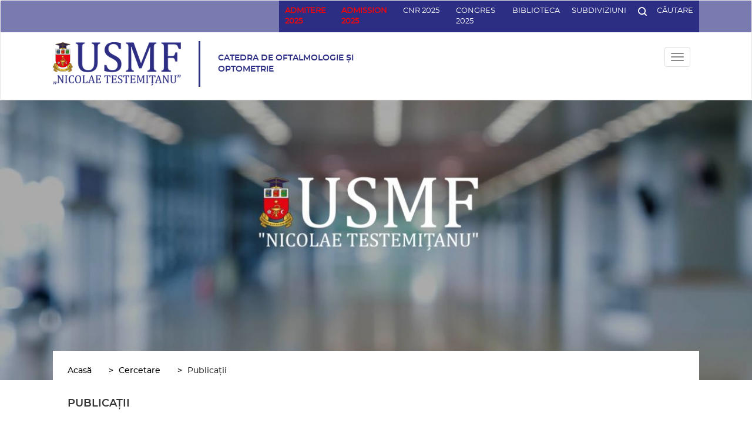

--- FILE ---
content_type: text/html; charset=UTF-8
request_url: https://optometrie.usmf.md/ro/optometrie-cercetare/publicatii
body_size: 14872
content:
<!DOCTYPE html>
<html  lang="ro" dir="ltr" prefix="content: http://purl.org/rss/1.0/modules/content/  dc: http://purl.org/dc/terms/  foaf: http://xmlns.com/foaf/0.1/  og: http://ogp.me/ns#  rdfs: http://www.w3.org/2000/01/rdf-schema#  schema: http://schema.org/  sioc: http://rdfs.org/sioc/ns#  sioct: http://rdfs.org/sioc/types#  skos: http://www.w3.org/2004/02/skos/core#  xsd: http://www.w3.org/2001/XMLSchema# ">
  <head>
    <meta charset="utf-8" />
<meta name="title" content="Publicații  | Universitatea de Stat de Medicină și Farmacie &quot;Nicolae Testimițeanu&quot; din Republica Moldova" />
<link rel="canonical" href="https://optometrie.usmf.md/ro/optometrie-cercetare/publicatii" />
<meta property="fb:app_id" content="260985094746408" />
<script>


!function(f,b,e,v,n,t,s){if(f.fbq)return;n=f.fbq=function(){n.callMethod?
n.callMethod.apply(n,arguments):n.queue.push(arguments)};if(!f._fbq)f._fbq=n;
n.push=n;n.loaded=!0;n.version='2.0';n.queue=[];t=b.createElement(e);t.async=!0;
t.src=v;s=b.getElementsByTagName(e)[0];s.parentNode.insertBefore(t,s)}(window,
document,'script','https://connect.facebook.net/en_US/fbevents.js');



  fbq('init', '1573987460672685', [], {
    "agent": "pldrupal-8-8.6.10"
});

  fbq('track', 'PageView', []);
</script>
<noscript>


<img height="1" width="1" alt="fbpx" src="https://www.facebook.com/tr?id=1573987460672685&amp;ev=PageView&amp;noscript=1" />


</noscript>
<meta name="Generator" content="Drupal 8 (https://www.drupal.org)" />
<meta name="MobileOptimized" content="width" />
<meta name="HandheldFriendly" content="true" />
<meta name="viewport" content="width=device-width, initial-scale=1.0" />
<link rel="shortcut icon" href="/sites/default/files/favico.png" type="image/png" />
<link rel="alternate" hreflang="ro" href="https://optometrie.usmf.md/ro/optometrie-cercetare/publicatii" />
<link rel="revision" href="https://optometrie.usmf.md/ro/optometrie-cercetare/publicatii" />
<script>window.a2a_config=window.a2a_config||{};a2a_config.callbacks=[];a2a_config.overlays=[];a2a_config.templates={};a2a_config.templates.facebook = {
    app_id: ''
};</script>

    <title>Publicații  | Universitatea de Stat de Medicină și Farmacie &quot;Nicolae Testimițeanu&quot; din Republica Moldova</title>
    <link rel="stylesheet" href="/sites/default/files/css/css_ow7-4okBNS04rj6hUsHtkMG-qMUqv2chyc-LpRN3dPg.css?t9inki" media="all" />
<link rel="stylesheet" href="/sites/default/files/css/css_h5oizjg8PnQ_0VADZJ7Qomulri6OsNA93xkUEiRhLOA.css?t9inki" media="all" />
<link rel="stylesheet" href="/sites/default/files/css/css_ke28oysmlOOajN99Usay3ocs7WQr2GYRJ3CzMkIiVPg.css?t9inki" media="all" />

    
<!--[if lte IE 8]>
<script src="/sites/default/files/js/js_VtafjXmRvoUgAzqzYTA3Wrjkx9wcWhjP0G4ZnnqRamA.js"></script>
<![endif]-->
<script src="/sites/default/files/js/js_B7pS3ddmNLFYOJi3j28odiodelMu-EhaOeKlHZ8E6y0.js"></script>

  </head>
  <body class="path-node page-node-type-page has-glyphicons">
    <a href="#main-content" class="visually-hidden focusable skip-link">
      Mergi la conţinutul principal
    </a>
    
      <div class="dialog-off-canvas-main-canvas" data-off-canvas-main-canvas>
              <header class="navbar navbar-default container-fluid" id="navbar" role="banner">
            <div class="navbar-header">
          <div class="region region-navigation container-fluid--limited">
    <section id="block-subdivisionmenu" class="block block-menu-block block-menu-blocksubdivi clearfix menu-subdivision bust-out">
  
    

      
	    <ul data-region="navigation" region="navigation" class="c-dropdown menu menu--subdivi nav container-fluid--limited">
							
																          <li>
					          <a href="" >Administrative Subdivisions </a>
								        </li>
							
																          <li>
					          <a href="" >Teaching Subdivisions </a>
								        </li>
							
																          <li>
					          <a href="" >Scientific Subdivisions </a>
								        </li>
							
																          <li>
					          <a href="" >Subdivisions of Support </a>
								        </li>
							
																          <li>
					          <a href="" >Founded Institutions </a>
								        </li>
							
																          <li>
					          <a href="" >Periodical Publications </a>
								        </li>
			    </ul>
	

  </section>

<div class="search-block-form block block-search block-search-form-block top--search bust-out" data-drupal-selector="search-block-form" id="block-searchform-2" role="search" >
  
    
      <form region="navigation" action="/ro/search/node" method="get" id="search-block-form" accept-charset="UTF-8">
  <div class="form-item js-form-item form-type-search js-form-type-search form-item-keys js-form-item-keys form-no-label form-group">
      <label for="edit-keys" class="control-label sr-only">Căutare</label>
  
  
  <div class="input-group"><input title="Introduceţi termenii doriţi pentru căutare." data-drupal-selector="edit-keys" class="form-search form-control" placeholder="Căutare" type="search" id="edit-keys" name="keys" value="" size="15" maxlength="128" data-toggle="tooltip" /><span class="input-group-btn"><button type="submit" value="Căutare" class="button js-form-submit form-submit btn-primary btn icon-only" name=""><span class="sr-only">Căutare</span><span class="icon glyphicon glyphicon-search" aria-hidden="true"></span></button></span></div>

  
  
  </div>
<div class="form-actions form-group js-form-wrapper form-wrapper" data-drupal-selector="edit-actions" id="edit-actions"></div>

</form>

  </div>
<section id="block-searchandmenu" class="block block-block-content block-block-contentf29da869-6bea-4e72-a0af-6cbc120f9791 clearfix block-searchMenu">
  
    

      




            <div class="field field--name-body field--type-text-with-summary field--label-hidden clearfix field--item"><div class="top-header">
<ul class="top-header__items">
	<li><a href="https://admitere.usmf.md/ro/admitere/studii-universitare/candidati-autohtoni" style="color:red;" target="_blank"><b>ADMITERE 2025</b></a></li>
	<li><a href="https://admission.usmf.md/en" style="color:red;" target="_blank"><b>ADMISSION 2025</b></a></li>
	<li><a href="https://sites.google.com/usmf.md/cnr-2025/%C3%AEnregistrare?authuser=1" target="_blank">CNR 2025</a></li>
	<li><a href="https://congres.usmf.md/" target="_blank">Congres 2025</a></li>
	<li><span><a href="http://library.usmf.md/" target="_blank">Biblioteca</a></span></li>
	<li><a href="http://usmf.md/ro/organigram-tabs" target="_blank">Subdiviziuni</a></li>
	<li class="js-search"><a href="#"><svg viewbox="0 0 19.939 19.939" xmlns="http://www.w3.org/2000/svg"> <defs>
	<style type="text/css">.cls-1 { fill: #fff; }
	</style>
	</defs> <path class="cls-1" d="M2.492,8.723A6.17,6.17,0,0,1,8.723,2.492a6.17,6.17,0,0,1,6.231,6.231,6.17,6.17,0,0,1-6.231,6.231A6.17,6.17,0,0,1,2.492,8.723ZM17.82,19.565a1.234,1.234,0,0,0,1.745-1.745L15.7,13.957a8.532,8.532,0,0,0,1.745-5.234A8.67,8.67,0,0,0,8.723,0,8.67,8.67,0,0,0,0,8.723a8.67,8.67,0,0,0,8.723,8.723A8.532,8.532,0,0,0,13.957,15.7Z" data-name="Path 2" id="Path_2"></path>&nbsp;</svg><span>Căutare</span> </a></li>
</ul>
</div>
</div>
      
  </section>


  </div>

              </div>

      <div class="container-fluid--limited clearfix">
        <div class="logo-region clearfix">
					  <div class="region region-logo clearfix">
    <section id="block-shortlogo" class="block block-block-content block-block-content1a9643d1-ece7-4322-8b96-29d846ac7f38 clearfix block--logo block--logo--short">
            
      <div class="c-logo">
      <div class="c-logo__image">
        
            <div class="field field--name-field-logo field--type-image field--label-hidden field--item">  <img src="/sites/default/files/2020-01/USMF-logo-blue-%28facultati%29_21_1.png" width="272" height="92" alt="Logo scurt" typeof="foaf:Image" class="img-responsive" />

</div>
      
      </div>
      <div class="c-logo__link">
        
            <div class="field field--name-field-home-link field--type-link field--label-hidden field--item"><a href="https://usmf.md/ro">https://usmf.md/ro</a></div>
      
      </div>
    </div>

  </section>

<section class="views-element-container block block-views block-views-blocksecond-logo-block-1 clearfix" id="block-views-block-second-logo-block-1">
  
    

      <div region="logo" class="form-group"><div class="view view-second-logo view-id-second_logo view-display-id-block_1 js-view-dom-id-a6d2d051616f90c66f6be411bcff1bdfe532e374af2b660a3a801c2d7a33c426">
  
    
      
      <div class="view-content">
          <div class="views-row"><article data-history-node-id="13565" role="article" about="https://optometrie.usmf.md/ro/catedra-de-oftalmologie-si-optometrie-0" class="second-logo is-promoted default clearfix full-node">

  
      <a class="second-logo__title" href="/ro"><span>Catedra de oftalmologie și optometrie</span>
</a>
    

</article>
</div>

    </div>
  
          </div>
</div>

  </section>


  </div>

					            <div class="button-navigation">
              <button type="button" class="navbar-toggle js-burger" data-toggle="collapse">
                <span class="sr-only">Toggle navigation</span>
                <span class="icon-bar"></span>
                <span class="icon-bar"></span>
                <span class="icon-bar"></span>
              </button>
            </div>
					        </div>

								          <div id="navbar-collapse" class="navbar-collapse collapse">
						  <div class="region region-navigation-collapsible clearfix">
    <section class="language-switcher-language-url block block-language block-language-blocklanguage-interface clearfix region-navigation-collapsible__icon unexpand-lang" id="block-languageswitcher" role="navigation">
  
    

      <a href="#" class="js-lang-switch lang-mask header-icons">
    ro
  </a>
  <ul class="mini-menu-list lang-switch"  class="links" region="navigation_collapsible"><li hreflang="en" data-drupal-link-system-path="node/28393" class="en"><a href="https://optometrie.usmf.md/en/node/28393" class="language-link" hreflang="en" data-drupal-link-system-path="node/28393">English</a></li><li hreflang="ro" data-drupal-link-system-path="node/28393" class="ro is-active"><a href="https://optometrie.usmf.md/ro/optometrie-cercetare/publicatii" class="language-link is-active" hreflang="ro" data-drupal-link-system-path="node/28393">Romanian</a></li><li hreflang="ru" data-drupal-link-system-path="node/28393" class="ru"><a href="https://optometrie.usmf.md/ru/node/28393" class="language-link" hreflang="ru" data-drupal-link-system-path="node/28393">Russian</a></li><li hreflang="fr" data-drupal-link-system-path="node/28393" class="fr"><a href="https://optometrie.usmf.md/fr/node/28393" class="language-link" hreflang="fr" data-drupal-link-system-path="node/28393">Français</a></li></ul>
  </section>

<section id="block-contactlink" class="block block-block-content block-block-contentb656df7e-6896-4c2f-aa92-d3b6e2b0ed3a clearfix region-navigation-collapsible__icon">
  
    

      




            <div class="field field--name-body field--type-text-with-summary field--label-hidden clearfix field--item"><p><a class="header-icons" href="/contacts"><svg id="Map" xmlns="http://www.w3.org/2000/svg" viewBox="0 0 40.128 40.128">
  <defs>
  </defs>
  <g id="Circle" style="fill: rgba(142,143,144,0);">
    <path class="cls-3" style="stroke: none;" d="M 20.06417846679688 39.62835693359375 C 17.42280769348145 39.62835693359375 14.86071872711182 39.11116027832031 12.44906806945801 38.09111022949219 C 10.11943817138672 37.10575866699219 8.027118682861328 35.69504928588867 6.230218410491943 33.89813995361328 C 4.433308601379395 32.10123825073242 3.022598505020142 30.00891876220703 2.037248373031616 27.67928886413574 C 1.017198443412781 25.26763916015625 0.4999984800815582 22.7055492401123 0.4999984800815582 20.06417846679688 C 0.4999984800815582 17.42280769348145 1.017198443412781 14.86071872711182 2.037248373031616 12.44906806945801 C 3.022598505020142 10.11943817138672 4.433308601379395 8.027118682861328 6.230218410491943 6.230218410491943 C 8.027118682861328 4.433308601379395 10.11943817138672 3.022598505020142 12.44906806945801 2.037248373031616 C 14.86071872711182 1.017198443412781 17.42280769348145 0.4999984800815582 20.06417846679688 0.4999984800815582 C 22.7055492401123 0.4999984800815582 25.26763916015625 1.017198443412781 27.67928886413574 2.037248373031616 C 30.00891876220703 3.022598505020142 32.10123825073242 4.433308601379395 33.89813995361328 6.230218410491943 C 35.69504928588867 8.027118682861328 37.10575866699219 10.11943817138672 38.09111022949219 12.44906806945801 C 39.11116027832031 14.86071872711182 39.62835693359375 17.42280769348145 39.62835693359375 20.06417846679688 C 39.62835693359375 22.7055492401123 39.11116027832031 25.26763916015625 38.09111022949219 27.67928886413574 C 37.10575866699219 30.00891876220703 35.69504928588867 32.10123825073242 33.89813995361328 33.89813995361328 C 32.10123825073242 35.69504928588867 30.00891876220703 37.10575866699219 27.67928886413574 38.09111022949219 C 25.26763916015625 39.11116027832031 22.7055492401123 39.62835693359375 20.06417846679688 39.62835693359375 Z"/>
    <path style="fill: #2c2e83;" d="M 20.06417846679688 39.12835693359375 C 22.63826751708984 39.12835693359375 25.13482856750488 38.62444686889648 27.4845085144043 37.63060760498047 C 29.75453758239746 36.67046737670898 31.79344940185547 35.29572677612305 33.54458999633789 33.54458999633789 C 35.29572677612305 31.79344940185547 36.67046737670898 29.75453758239746 37.63060760498047 27.4845085144043 C 38.62444686889648 25.13482856750488 39.12835693359375 22.63826751708984 39.12835693359375 20.06417846679688 C 39.12835693359375 17.49008941650391 38.62444686889648 14.99352836608887 37.63060760498047 12.64384841918945 C 36.67046737670898 10.37381839752197 35.29572677612305 8.334908485412598 33.54458999633789 6.583768367767334 C 31.79344940185547 4.83262825012207 29.75453758239746 3.45788836479187 27.4845085144043 2.497748374938965 C 25.13482856750488 1.503908514976501 22.63826751708984 0.9999984502792358 20.06417846679688 0.9999984502792358 C 17.49008941650391 0.9999984502792358 14.99352836608887 1.503908514976501 12.64384841918945 2.497748374938965 C 10.37381839752197 3.45788836479187 8.334908485412598 4.83262825012207 6.583768367767334 6.583768367767334 C 4.83262825012207 8.334908485412598 3.45788836479187 10.37381839752197 2.497748374938965 12.64384841918945 C 1.503908514976501 14.99352836608887 0.9999984502792358 17.49008941650391 0.9999984502792358 20.06417846679688 C 0.9999984502792358 22.63826751708984 1.503908514976501 25.13482856750488 2.497748374938965 27.4845085144043 C 3.45788836479187 29.75453758239746 4.83262825012207 31.79344940185547 6.583768367767334 33.54458999633789 C 8.334908485412598 35.29572677612305 10.37381839752197 36.67046737670898 12.64384841918945 37.63060760498047 C 14.99352836608887 38.62444686889648 17.49008941650391 39.12835693359375 20.06417846679688 39.12835693359375 M 20.06417846679688 40.12835693359375 C 8.983038902282715 40.12835693359375 -1.533203089820745e-06 31.14531898498535 -1.533203089820745e-06 20.06417846679688 C -1.533203089820745e-06 8.983038902282715 8.983038902282715 -1.533203089820745e-06 20.06417846679688 -1.533203089820745e-06 C 31.14531898498535 -1.533203089820745e-06 40.12835693359375 8.983038902282715 40.12835693359375 20.06417846679688 C 40.12835693359375 31.14531898498535 31.14531898498535 40.12835693359375 20.06417846679688 40.12835693359375 Z"/>
  </g>
  <path id="ic_location_on_24px" style="fill: #2c2e83;stroke: none;" d="M12,2A7,7,0,0,0,5,9c0,5.25,7,13,7,13s7-7.75,7-13A7,7,0,0,0,12,2Zm0,9.5A2.5,2.5,0,1,1,14.5,9,2.5,2.5,0,0,1,12,11.5Z" transform="translate(7.425 8.467)"/>
</svg>
</a></p>
</div>
      
  </section>

<nav class="clearfix region-navigation-collapsible__icon unexpand account-menu" role="navigation" aria-labelledby="block-usmf-account-menu-menu">
            <h2 class="sr-only" id="block-usmf-account-menu-menu">User account menu</h2>
  <a href="#" class="js-mini-menu header-icons">
		<svg xmlns="http://www.w3.org/2000/svg" viewBox="0 0 40.128 40.128">
  <defs>
  </defs>
  <g id="Logare" transform="translate(0)">
    <g id="Circle" style="fill: none;">
      <path style="stroke: none;" d="M20.064,0A20.064,20.064,0,1,1,0,20.064,20.064,20.064,0,0,1,20.064,0Z"/>
      <path style="fill: #e30513;stroke: none;" d="M 20.06417846679688 39.12835693359375 C 22.63826751708984 39.12835693359375 25.13482856750488 38.62444686889648 27.4845085144043 37.63060760498047 C 29.75453758239746 36.67046737670898 31.79344940185547 35.29572677612305 33.54458999633789 33.54458999633789 C 35.29572677612305 31.79344940185547 36.67046737670898 29.75453758239746 37.63060760498047 27.4845085144043 C 38.62444686889648 25.13482856750488 39.12835693359375 22.63826751708984 39.12835693359375 20.06417846679688 C 39.12835693359375 17.49008941650391 38.62444686889648 14.99352836608887 37.63060760498047 12.64384841918945 C 36.67046737670898 10.37381839752197 35.29572677612305 8.334908485412598 33.54458999633789 6.583768367767334 C 31.79344940185547 4.83262825012207 29.75453758239746 3.45788836479187 27.4845085144043 2.497748374938965 C 25.13482856750488 1.503908514976501 22.63826751708984 0.9999984502792358 20.06417846679688 0.9999984502792358 C 17.49008941650391 0.9999984502792358 14.99352836608887 1.503908514976501 12.64384841918945 2.497748374938965 C 10.37381839752197 3.45788836479187 8.334908485412598 4.83262825012207 6.583768367767334 6.583768367767334 C 4.83262825012207 8.334908485412598 3.45788836479187 10.37381839752197 2.497748374938965 12.64384841918945 C 1.503908514976501 14.99352836608887 0.9999984502792358 17.49008941650391 0.9999984502792358 20.06417846679688 C 0.9999984502792358 22.63826751708984 1.503908514976501 25.13482856750488 2.497748374938965 27.4845085144043 C 3.45788836479187 29.75453758239746 4.83262825012207 31.79344940185547 6.583768367767334 33.54458999633789 C 8.334908485412598 35.29572677612305 10.37381839752197 36.67046737670898 12.64384841918945 37.63060760498047 C 14.99352836608887 38.62444686889648 17.49008941650391 39.12835693359375 20.06417846679688 39.12835693359375 M 20.06417846679688 40.12835693359375 C 8.983038902282715 40.12835693359375 -1.533203089820745e-06 31.14531898498535 -1.533203089820745e-06 20.06417846679688 C -1.533203089820745e-06 8.983038902282715 8.983038902282715 -1.533203089820745e-06 20.06417846679688 -1.533203089820745e-06 C 31.14531898498535 -1.533203089820745e-06 40.12835693359375 8.983038902282715 40.12835693359375 20.06417846679688 C 40.12835693359375 31.14531898498535 31.14531898498535 40.12835693359375 20.06417846679688 40.12835693359375 Z"/>
    </g>
    <path id="ic_person_24px" style="fill: #e30513;" d="M13.036,13.036A4.518,4.518,0,1,0,8.518,8.518,4.517,4.517,0,0,0,13.036,13.036Zm0,2.259C10.02,15.3,4,16.809,4,19.813v2.259H22.072V19.813C22.072,16.809,16.052,15.3,13.036,15.3Z" transform="translate(7.295 6.727)"/>
  </g>
</svg>
  </a>
      
			<ul data-region="navigation_collapsible" region="navigation_collapsible" class="menu menu--account nav mini-menu">
										
																																	<li>

          						<a href="https://ums.usmf.md/login.php" target="_self" class="menu__item menu__item--sub-link">SIMU</a>
          
												</li>
							
																																	<li>

          						<a href="https://accounts.google.com/signin/v2/identifier?continue=https%3A//mail.google.com/mail/&amp;service=mail&amp;hd=usmf.md&amp;sacu=1&amp;flowName=GlifWebSignIn&amp;flowEntry=AddSession" target="_self" class="menu__item menu__item--sub-link">USMF e-mail</a>
          
												</li>
							
																																	<li>

          						<a href="/ro/user/login" class="menu__item menu__item--sub-link" data-drupal-link-system-path="user/login">Autentificare</a>
          
												</li>
					</ul>
	

  </nav>
<nav role="navigation" aria-labelledby="block-optometriero-menu" id="block-optometriero">
            
  <h2 class="visually-hidden" id="block-optometriero-menu">Optometrie RO</h2>
  

        
	    <ul data-region="navigation_collapsible" region="navigation_collapsible" class="c-dropdown menu--main menu menu--optometrie-ro nav">
										
																												        <li class="expanded dropdown">
                      <a href="https://optometrie.usmf.md/ro/optometrie-despre" class="js-open-dropdown menu__item menu__item--first-level" data-drupal-link-system-path="node/14378">Despre</a>
            <?xml version="1.0" encoding="iso-8859-1"?>
<!-- Generator: Adobe Illustrator 16.0.0, SVG Export Plug-In . SVG Version: 6.00 Build 0)  -->
<!DOCTYPE svg PUBLIC "-//W3C//DTD SVG 1.1//EN" "http://www.w3.org/Graphics/SVG/1.1/DTD/svg11.dtd">
<svg class="circle" version="1.1" id="Capa_1" xmlns="http://www.w3.org/2000/svg" xmlns:xlink="http://www.w3.org/1999/xlink" x="0px" y="0px"
	 width="510px" height="510px" viewBox="0 0 510 510" style="enable-background:new 0 0 510 510;" xml:space="preserve">
<g>
	<g id="check-circle-blank">
		<path d="M255,0C114.75,0,0,114.75,0,255s114.75,255,255,255s255-114.75,255-255S395.25,0,255,0z"/>
	</g>
</g>
<g>
</g>
<g>
</g>
<g>
</g>
<g>
</g>
<g>
</g>
<g>
</g>
<g>
</g>
<g>
</g>
<g>
</g>
<g>
</g>
<g>
</g>
<g>
</g>
<g>
</g>
<g>
</g>
<g>
</g>
</svg>
          														    <ul data-region="navigation_collapsible" region="navigation_collapsible" class="dropdown-menu c-dropdown__list">
			        <li href="#" class="js-close-dropdown">
					<?xml version="1.0" encoding="iso-8859-1"?>
<!-- Generator: Adobe Illustrator 16.0.0, SVG Export Plug-In . SVG Version: 6.00 Build 0)  -->
<!DOCTYPE svg PUBLIC "-//W3C//DTD SVG 1.1//EN" "http://www.w3.org/Graphics/SVG/1.1/DTD/svg11.dtd">
<svg version="1.1" id="Capa_1" xmlns="http://www.w3.org/2000/svg" xmlns:xlink="http://www.w3.org/1999/xlink" x="0px" y="0px"
	 width="370.814px" height="370.814px" viewBox="0 0 370.814 370.814" style="enable-background:new 0 0 370.814 370.814;"
	 xml:space="preserve">
<g>
	<g>
		<polygon points="292.92,24.848 268.781,0 77.895,185.401 268.781,370.814 292.92,345.961 127.638,185.401 		"/>
	</g>
</g>
<g>
</g>
<g>
</g>
<g>
</g>
<g>
</g>
<g>
</g>
<g>
</g>
<g>
</g>
<g>
</g>
<g>
</g>
<g>
</g>
<g>
</g>
<g>
</g>
<g>
</g>
<g>
</g>
<g>
</g>
</svg>
        </li>
										
																												          <li>
                      <a href="/ro/despre/scurt-istoric" class="menu__item menu__item--sub-link" data-drupal-link-system-path="despre/scurt-istoric">Scurt istoric</a>
          
								        </li>
							
																												          <li>
                      <a href="/ro/optometrie-despre/personal-usmf" class="menu__item menu__item--sub-link" data-drupal-link-system-path="node/23297">Personal</a>
          
								        </li>
							
																												          <li>
                      <a href="https://optometrie.usmf.md/ro/optometrie-despre/colaborarea-internationala-optometrie" target="_self" class="menu__item menu__item--sub-link" data-drupal-link-system-path="node/14436">Colaborare internaţională</a>
          
								        </li>
							
																												          <li>
                      <a href="https://optometrie.usmf.md/ro/optometrie-despre/curriculum" class="menu__item menu__item--sub-link" data-drupal-link-system-path="node/28391">Curriculum</a>
          
								        </li>
							
																												          <li>
                      <a href="https://usmf.md/ro/despre-universitate/universitate/documente-usmf" class="menu__item menu__item--sub-link">Documente</a>
          
								        </li>
			    </ul>
	
				        </li>
							
																												        <li class="expanded dropdown active">
                      <a href="https://optometrie.usmf.md/ro/optometrie-cercetare" class="js-open-dropdown menu__item menu__item--first-level" data-drupal-link-system-path="node/14379">Cercetare</a>
            <?xml version="1.0" encoding="iso-8859-1"?>
<!-- Generator: Adobe Illustrator 16.0.0, SVG Export Plug-In . SVG Version: 6.00 Build 0)  -->
<!DOCTYPE svg PUBLIC "-//W3C//DTD SVG 1.1//EN" "http://www.w3.org/Graphics/SVG/1.1/DTD/svg11.dtd">
<svg class="circle" version="1.1" id="Capa_1" xmlns="http://www.w3.org/2000/svg" xmlns:xlink="http://www.w3.org/1999/xlink" x="0px" y="0px"
	 width="510px" height="510px" viewBox="0 0 510 510" style="enable-background:new 0 0 510 510;" xml:space="preserve">
<g>
	<g id="check-circle-blank">
		<path d="M255,0C114.75,0,0,114.75,0,255s114.75,255,255,255s255-114.75,255-255S395.25,0,255,0z"/>
	</g>
</g>
<g>
</g>
<g>
</g>
<g>
</g>
<g>
</g>
<g>
</g>
<g>
</g>
<g>
</g>
<g>
</g>
<g>
</g>
<g>
</g>
<g>
</g>
<g>
</g>
<g>
</g>
<g>
</g>
<g>
</g>
</svg>
          														    <ul data-region="navigation_collapsible" region="navigation_collapsible" class="dropdown-menu c-dropdown__list">
			        <li href="#" class="js-close-dropdown">
					<?xml version="1.0" encoding="iso-8859-1"?>
<!-- Generator: Adobe Illustrator 16.0.0, SVG Export Plug-In . SVG Version: 6.00 Build 0)  -->
<!DOCTYPE svg PUBLIC "-//W3C//DTD SVG 1.1//EN" "http://www.w3.org/Graphics/SVG/1.1/DTD/svg11.dtd">
<svg version="1.1" id="Capa_1" xmlns="http://www.w3.org/2000/svg" xmlns:xlink="http://www.w3.org/1999/xlink" x="0px" y="0px"
	 width="370.814px" height="370.814px" viewBox="0 0 370.814 370.814" style="enable-background:new 0 0 370.814 370.814;"
	 xml:space="preserve">
<g>
	<g>
		<polygon points="292.92,24.848 268.781,0 77.895,185.401 268.781,370.814 292.92,345.961 127.638,185.401 		"/>
	</g>
</g>
<g>
</g>
<g>
</g>
<g>
</g>
<g>
</g>
<g>
</g>
<g>
</g>
<g>
</g>
<g>
</g>
<g>
</g>
<g>
</g>
<g>
</g>
<g>
</g>
<g>
</g>
<g>
</g>
<g>
</g>
</svg>
        </li>
										
																												          <li>
                      <a href="https://optometrie.usmf.md/ro/optometrie-cercetare/cercul-stiintific-studentesc-anunturi" class="menu__item menu__item--sub-link" data-drupal-link-system-path="node/28864">Cercul științific studențesc</a>
          
								        </li>
							
																												          <li>
                      <a href="/ro/optometrie-cercetare/research-usmf" class="menu__item menu__item--sub-link" data-drupal-link-system-path="node/23398">Domenii de cercetare</a>
          
								        </li>
							
																												          <li>
                      <a href="https://optometrie.usmf.md/ro/optometrie-cercetare/proiecte" class="menu__item menu__item--sub-link" data-drupal-link-system-path="node/28392">Proiecte</a>
          
								        </li>
							
																												          <li class="active">
                      <a href="https://optometrie.usmf.md/ro/optometrie-cercetare/publicatii" class="menu__item menu__item--sub-link is-active" data-drupal-link-system-path="node/28393">Publicații</a>
          
								        </li>
			    </ul>
	
				        </li>
							
																												        <li class="expanded dropdown">
                      <a href="https://optometrie.usmf.md/ro/optometrie-studenti" class="js-open-dropdown menu__item menu__item--first-level" data-drupal-link-system-path="node/14380">Studenți</a>
            <?xml version="1.0" encoding="iso-8859-1"?>
<!-- Generator: Adobe Illustrator 16.0.0, SVG Export Plug-In . SVG Version: 6.00 Build 0)  -->
<!DOCTYPE svg PUBLIC "-//W3C//DTD SVG 1.1//EN" "http://www.w3.org/Graphics/SVG/1.1/DTD/svg11.dtd">
<svg class="circle" version="1.1" id="Capa_1" xmlns="http://www.w3.org/2000/svg" xmlns:xlink="http://www.w3.org/1999/xlink" x="0px" y="0px"
	 width="510px" height="510px" viewBox="0 0 510 510" style="enable-background:new 0 0 510 510;" xml:space="preserve">
<g>
	<g id="check-circle-blank">
		<path d="M255,0C114.75,0,0,114.75,0,255s114.75,255,255,255s255-114.75,255-255S395.25,0,255,0z"/>
	</g>
</g>
<g>
</g>
<g>
</g>
<g>
</g>
<g>
</g>
<g>
</g>
<g>
</g>
<g>
</g>
<g>
</g>
<g>
</g>
<g>
</g>
<g>
</g>
<g>
</g>
<g>
</g>
<g>
</g>
<g>
</g>
</svg>
          														    <ul data-region="navigation_collapsible" region="navigation_collapsible" class="dropdown-menu c-dropdown__list">
			        <li href="#" class="js-close-dropdown">
					<?xml version="1.0" encoding="iso-8859-1"?>
<!-- Generator: Adobe Illustrator 16.0.0, SVG Export Plug-In . SVG Version: 6.00 Build 0)  -->
<!DOCTYPE svg PUBLIC "-//W3C//DTD SVG 1.1//EN" "http://www.w3.org/Graphics/SVG/1.1/DTD/svg11.dtd">
<svg version="1.1" id="Capa_1" xmlns="http://www.w3.org/2000/svg" xmlns:xlink="http://www.w3.org/1999/xlink" x="0px" y="0px"
	 width="370.814px" height="370.814px" viewBox="0 0 370.814 370.814" style="enable-background:new 0 0 370.814 370.814;"
	 xml:space="preserve">
<g>
	<g>
		<polygon points="292.92,24.848 268.781,0 77.895,185.401 268.781,370.814 292.92,345.961 127.638,185.401 		"/>
	</g>
</g>
<g>
</g>
<g>
</g>
<g>
</g>
<g>
</g>
<g>
</g>
<g>
</g>
<g>
</g>
<g>
</g>
<g>
</g>
<g>
</g>
<g>
</g>
<g>
</g>
<g>
</g>
<g>
</g>
<g>
</g>
</svg>
        </li>
										
																												          <li>
                      <a href="https://optometrie.usmf.md/ro/studenti/orar/orar-optometrie" target="_self" class="menu__item menu__item--sub-link" data-drupal-link-system-path="node/14447">Orar</a>
          
								        </li>
							
																												          <li>
                      <a href="https://optometrie.usmf.md/ro/optometrie-studenti/examene" class="menu__item menu__item--sub-link" data-drupal-link-system-path="node/28394">Examene</a>
          
								        </li>
							
																												          <li>
                      <a href="https://optometrie.usmf.md/ro/optometrie-studenti/teza-de-licenta-optometrie" class="menu__item menu__item--sub-link" data-drupal-link-system-path="node/24480">Teza de licenta</a>
          
								        </li>
			    </ul>
	
				        </li>
							
																												        <li class="expanded dropdown">
                      <a href="https://optometrie.usmf.md/ro/rezidenti-22" class="js-open-dropdown menu__item menu__item--first-level" data-drupal-link-system-path="node/30402">REZIDENȚI</a>
            <?xml version="1.0" encoding="iso-8859-1"?>
<!-- Generator: Adobe Illustrator 16.0.0, SVG Export Plug-In . SVG Version: 6.00 Build 0)  -->
<!DOCTYPE svg PUBLIC "-//W3C//DTD SVG 1.1//EN" "http://www.w3.org/Graphics/SVG/1.1/DTD/svg11.dtd">
<svg class="circle" version="1.1" id="Capa_1" xmlns="http://www.w3.org/2000/svg" xmlns:xlink="http://www.w3.org/1999/xlink" x="0px" y="0px"
	 width="510px" height="510px" viewBox="0 0 510 510" style="enable-background:new 0 0 510 510;" xml:space="preserve">
<g>
	<g id="check-circle-blank">
		<path d="M255,0C114.75,0,0,114.75,0,255s114.75,255,255,255s255-114.75,255-255S395.25,0,255,0z"/>
	</g>
</g>
<g>
</g>
<g>
</g>
<g>
</g>
<g>
</g>
<g>
</g>
<g>
</g>
<g>
</g>
<g>
</g>
<g>
</g>
<g>
</g>
<g>
</g>
<g>
</g>
<g>
</g>
<g>
</g>
<g>
</g>
</svg>
          														    <ul data-region="navigation_collapsible" region="navigation_collapsible" class="dropdown-menu c-dropdown__list">
			        <li href="#" class="js-close-dropdown">
					<?xml version="1.0" encoding="iso-8859-1"?>
<!-- Generator: Adobe Illustrator 16.0.0, SVG Export Plug-In . SVG Version: 6.00 Build 0)  -->
<!DOCTYPE svg PUBLIC "-//W3C//DTD SVG 1.1//EN" "http://www.w3.org/Graphics/SVG/1.1/DTD/svg11.dtd">
<svg version="1.1" id="Capa_1" xmlns="http://www.w3.org/2000/svg" xmlns:xlink="http://www.w3.org/1999/xlink" x="0px" y="0px"
	 width="370.814px" height="370.814px" viewBox="0 0 370.814 370.814" style="enable-background:new 0 0 370.814 370.814;"
	 xml:space="preserve">
<g>
	<g>
		<polygon points="292.92,24.848 268.781,0 77.895,185.401 268.781,370.814 292.92,345.961 127.638,185.401 		"/>
	</g>
</g>
<g>
</g>
<g>
</g>
<g>
</g>
<g>
</g>
<g>
</g>
<g>
</g>
<g>
</g>
<g>
</g>
<g>
</g>
<g>
</g>
<g>
</g>
<g>
</g>
<g>
</g>
<g>
</g>
<g>
</g>
</svg>
        </li>
										
																												          <li>
                      <a href="https://optometrie.usmf.md/ro/rezidenti-21/orar" class="menu__item menu__item--sub-link" data-drupal-link-system-path="node/30394">ORAR</a>
          
								        </li>
							
																												          <li>
                      <a href="https://optometrie.usmf.md/ro/rezidenti-21/planuri" class="menu__item menu__item--sub-link" data-drupal-link-system-path="node/30395">PLANURI</a>
          
								        </li>
							
																												          <li>
                      <a href="https://optometrie.usmf.md/ro/rezidenti-21/curriculum" class="menu__item menu__item--sub-link" data-drupal-link-system-path="node/30396">CURRICULUM</a>
          
								        </li>
							
																												          <li>
                      <a href="https://optometrie.usmf.md/ro/rezidenti-21/examene" class="menu__item menu__item--sub-link" data-drupal-link-system-path="node/30397">EXAMENE</a>
          
								        </li>
							
																												          <li>
                      <a href="https://optometrie.usmf.md/ro/rezidenti-21/activitate-clinica" class="menu__item menu__item--sub-link" data-drupal-link-system-path="node/30398">ACTIVITATE CLINICĂ</a>
          
								        </li>
							
																												          <li>
                      <a href="https://optometrie.usmf.md/ro/rezidenti-21/activitate-stiintifica" class="menu__item menu__item--sub-link" data-drupal-link-system-path="node/30399">ACTIVITATE ȘTIINȚIFICĂ</a>
          
								        </li>
							
																												          <li>
                      <a href="https://optometrie.usmf.md/ro/rezidenti-21/bibliografie-recomandata" class="menu__item menu__item--sub-link" data-drupal-link-system-path="node/30400">BIBLIOGRAFIE RECOMANDATĂ</a>
          
								        </li>
							
																												          <li>
                      <a href="https://optometrie.usmf.md/ro/rezidenti-21/informatie-utila" class="menu__item menu__item--sub-link" data-drupal-link-system-path="node/30401">INFORMAȚIE UTILĂ</a>
          
								        </li>
			    </ul>
	
				        </li>
							
																												          <li>
                      <a href="https://optometrie.usmf.md/ro/catedra-de-oftalmologie-si-optometrie-1" target="_self" class="menu__item menu__item--sub-link" data-drupal-link-system-path="node/14141">Contacte</a>
          
								        </li>
			    </ul>
	

  </nav>

  </div>

          </div>
								      </div>
    </header>
  
  <div role="main" class="main-container container-fluid js-quickedit-main-content">
    <div class="row">

                              <div role="heading">
            <section id="block-defaultheaderimage" class="block block-block-content block-block-contentfb2e3a06-7643-4165-b7b7-a1f68fb7f6b1 clearfix header-content-image">

      
            <div class="field field--name-field-head-image field--type-image field--label-hidden field--item">    <picture>
                <!--[if IE 9]><video style="display: none;"><![endif]-->
              <source srcset="/sites/default/files/styles/3840x1305/public/2018-08/bg-inside.png.jpeg?itok=7pVDOm0r 1x, /sites/default/files/styles/3840x1305/public/2018-08/bg-inside.png.jpeg?itok=7pVDOm0r 2x" media="all and (min-width: 3840px)" type="image/jpeg"/>
              <source srcset="/sites/default/files/styles/top_slider_2560x/public/2018-08/bg-inside.png.jpeg?itok=5j_F7JdT 1x, /sites/default/files/styles/3840x1305/public/2018-08/bg-inside.png.jpeg?itok=7pVDOm0r 2x" media="all and (min-width: 2560px)" type="image/jpeg"/>
              <source srcset="/sites/default/files/styles/1920x664/public/2018-08/bg-inside.png.jpeg?itok=GV7vkLkN 1x, /sites/default/files/styles/top_slider_2560x/public/2018-08/bg-inside.png.jpeg?itok=5j_F7JdT 2x" media="all and (min-width: 1920px)" type="image/jpeg"/>
              <source srcset="/sites/default/files/styles/1200x480/public/2018-08/bg-inside.png.jpeg?itok=dxYST7d5 1x, /sites/default/files/styles/1920x664/public/2018-08/bg-inside.png.jpeg?itok=GV7vkLkN 2x" media="all and (min-width: 1200px)" type="image/jpeg"/>
              <source srcset="/sites/default/files/styles/768x430/public/2018-08/bg-inside.png.jpeg?itok=H-jygOlw 1x, /sites/default/files/styles/1200x480/public/2018-08/bg-inside.png.jpeg?itok=dxYST7d5 2x" media="all and (min-width: 768px)" type="image/jpeg"/>
            <!--[if IE 9]></video><![endif]-->
            <img src="/sites/default/files/styles/1920x664/public/2018-08/bg-inside.png.jpeg?itok=GV7vkLkN" alt="Default Header Image" typeof="foaf:Image" class="img-responsive" />

  </picture>

</div>
      
  </section>


          </div>
              
			
                              <div class="highlighted">  <div class="region region-highlighted clearfix container-fluid--limited">
        <ol class="breadcrumb container-fluid--limited">
    <li >
      <a href="/" class="breadcrumb__link"> Acasă</a>
    </li>
          <li >
                  <a class="breadcrumb__link" href="https://optometrie.usmf.md/ro/optometrie-cercetare">Cercetare</a>
              </li>
          <li >
                  Publicații
              </li>
          <li  class="active">
                  Publicații 
              </li>
      </ol>

  


    <h1 class="page-header"><span property="schema:name">Publicații </span>
</h1>


  </div>
</div>
              
            
                  <section class="col-md-12">


                                          <a id="main-content"></a>
            <div class="region region-content container-fluid--limited">
      <article data-history-node-id="28393" role="article" about="https://optometrie.usmf.md/ro/optometrie-cercetare/publicatii" typeof="schema:WebPage" class="page full clearfix full-node">

  
      <span property="schema:name" content="Publicații " class="hidden"></span>


  
  <div class="content">
    
  </div>

</article>


  </div>

        
      </section>


                </div>
    

		
		              <div class="bottom-bar">
            <div class="region region-bottom-bar container-fluid--limited">
    <section class="simplenews-subscriptions-block-ed6a1014-9fc6-4fc4-803e-c05b9659bfd9 simplenews-subscriber-form block block-simplenews block-simplenews-subscription-block clearfix subscribe-block bust-out" data-drupal-selector="simplenews-subscriptions-block-ed6a1014-9fc6-4fc4-803e-c05b9659bfd9" id="block-simplenewssubscription">
  
      <h2 class="block-title">ABONEAZĂ-TE </h2>
    

      <form region="bottom_bar" action="/ro/optometrie-cercetare/publicatii" method="post" id="simplenews-subscriptions-block-ed6a1014-9fc6-4fc4-803e-c05b9659bfd9" accept-charset="UTF-8">
  <div class="field--type-simplenews-subscription field--name-subscriptions field--widget-simplenews-subscription-select form-group js-form-wrapper form-wrapper" data-drupal-selector="edit-subscriptions-wrapper" id="edit-subscriptions-wrapper"></div>
<div id="edit-message" class="form-item js-form-item form-type-item js-form-type-item form-item-message js-form-item-message form-no-label form-group">
  
  
  Vrei să fii informat despre evenimentele și noutăţile universitare? Este suficient să indici adresa de e-mail.

  
  
  </div>
<input autocomplete="off" data-drupal-selector="form-66j2uebowjaay0xtzbww7vcvydcgwx56mgmn59sbnvs" type="hidden" name="form_build_id" value="form-66J2UeboWJaay0xtZbwW7VCVydcgWX56mGmN59sBNVs" /><input data-drupal-selector="edit-simplenews-subscriptions-block-ed6a1014-9fc6-4fc4-803e-c05b9659bfd9" type="hidden" name="form_id" value="simplenews_subscriptions_block_ed6a1014-9fc6-4fc4-803e-c05b9659bfd9" /><div class="field--type-email field--name-mail field--widget-email-default form-group js-form-wrapper form-wrapper" data-drupal-selector="edit-mail-wrapper" id="edit-mail-wrapper">      <div class="form-item js-form-item form-type-email js-form-type-email form-item-mail-0-value js-form-item-mail-0-value form-group">
      <label for="edit-mail-0-value" class="control-label js-form-required form-required">Email</label>
  
  
  <input data-drupal-selector="edit-mail-0-value" aria-describedby="edit-mail-0-value--description" class="form-email required form-control" type="email" id="edit-mail-0-value" name="mail[0][value]" value="" size="60" maxlength="254" placeholder="" required="required" aria-required="true" title="The subscriber&#039;s email address." data-toggle="tooltip" />

  
  
  </div>

  </div>
<div data-drupal-selector="edit-actions" class="form-actions form-group js-form-wrapper form-wrapper" id="edit-actions--2"><button data-drupal-selector="edit-subscribe" class="button js-form-submit form-submit btn-default btn" type="submit" id="edit-subscribe" name="op" value="Abonați-va">Abonați-va</button></div>

</form>

  </section>


  </div>

        </div>
      		  </div>



      <footer class="footer container-fluid" role="contentinfo">
        <div class="region region-footer clearfix container-fluid--limited">
    <section id="block-footerlogospecial" class="block block-block-content block-block-contentf6457688-e3ee-4745-8184-7f408ad2faf3 clearfix footer-block footer-block--logo">
  
    
      <a href="/" class="footer-logo">
      
            <div class="field field--name-field-block-logo field--type-image field--label-hidden field--item">  <img class="footer-logo__img img-responsive" src="/sites/default/files/2020-01/USMF_Logo_New_aparte_Monocrom_1.png" width="531" height="809" alt="LUCENDO ALIIS EGO IPSE ARDEO!" typeof="foaf:Image" />

</div>
      
      
            <div class="field field--name-field-footer-slogan field--type-string field--label-hidden footer-logo__slogan field--item">LUCENDO ALIIS EGO IPSE ARDEO!</div>
      
    </a>
  </section>

<section id="block-contacts" class="block block-block-content block-block-content00f84f2b-5525-4ce6-8228-75b6b75cefff clearfix footer-block footer-block--contacts">
  
    

      




            <div class="field field--name-body field--type-text-with-summary field--label-hidden clearfix field--item"><div class="footer-contacts">
<h1 class="title--footer">COMISIA DE ADMITERE</h1>

<ul>
	<li><a class="footer-contacts__item" href="tel:+37322205153"><svg viewbox="0 0 18 18" xmlns="http://www.w3.org/2000/svg"> <defs> </defs> <path class="cls-1" d="M6.62,10.79a15.149,15.149,0,0,0,6.59,6.59l2.2-2.2a.994.994,0,0,1,1.02-.24,11.407,11.407,0,0,0,				3.57.57,1,1,0,0,1,1,1V20a1,1,0,0,1-1,1A17,17,0,0,1,3,4,1,1,0,0,1,4,3H7.5a1,1,0,0,1,1,1,11.36,11.36,0,0,0,.57,3.57,1,1,0,0,1-.25,1.02Z" id="ic_local_phone_24px" style="fill: #fff;" transform="translate(-3 -3)"></path> </svg> (+373) 22 205 153</a></li>
	<li><a class="footer-contacts__item" href="tel:+37322242391"><svg viewbox="0 0 18 18" xmlns="http://www.w3.org/2000/svg"> <defs> </defs> <path class="cls-1" d="M6.62,10.79a15.149,15.149,0,0,0,6.59,6.59l2.2-2.2a.994.994,0,0,1,1.02-.24,11.407,11.407,0,0,0,				3.57.57,1,1,0,0,1,1,1V20a1,1,0,0,1-1,1A17,17,0,0,1,3,4,1,1,0,0,1,4,3H7.5a1,1,0,0,1,1,1,11.36,11.36,0,0,0,.57,3.57,1,1,0,0,1-.25,1.02Z" id="ic_local_phone_24px" style="fill: #fff;" transform="translate(-3 -3)"></path> </svg> (+373) 22 242 391</a></li>
	<li><a class="footer-contacts__item" href="mailto:admiterea@usmf.md ">admiterea@usmf.md&nbsp;</a></li>
</ul>

<h1 class="title--footer">CONTACTE</h1>

<ul>
	<li><span class="footer-contacts__item"><svg viewbox="0 0 14 20" xmlns="http://www.w3.org/2000/svg"> <defs> </defs> <g id="ic_location_on_24px" style="fill: #fff;" transform="translate(-11 -7.497)"> <path class="cls-1" d="			M12,2A7,7,0,0,0,5,9c0,5.25,7,13,7,13s7-7.75,7-13A7,7,0,0,0,12,2Zm0,9.5A2.5,2.5,0,1,1,14.5,9,2.5,2.5,0,0,1,12,11.5Z" data-name="ic_location_on_24px" id="ic_location_on_24px-2" transform="translate(6 5.497)"></path> </g> </svg> bd. Ştefan cel Mare şi Sfânt, 165, or. Chişinău </span></li>
	<li><a class="footer-contacts__item" href="tel:+37322205701"><svg viewbox="0 0 18 18" xmlns="http://www.w3.org/2000/svg"> <defs> </defs> <path class="cls-1" d="M6.62,10.79a15.149,15.149,0,0,0,6.59,6.59l2.2-2.2a.994.994,0,0,1,1.02-.24,11.407,11.407,0,0,0,				3.57.57,1,1,0,0,1,1,1V20a1,1,0,0,1-1,1A17,17,0,0,1,3,4,1,1,0,0,1,4,3H7.5a1,1,0,0,1,1,1,11.36,11.36,0,0,0,.57,3.57,1,1,0,0,1-.25,1.02Z" id="ic_local_phone_24px" style="fill: #fff;" transform="translate(-3 -3)"></path> </svg> (+373) 22 205 701 </a></li>
	<li><a class="footer-contacts__item" href="mailto:contact@usmf.md"><svg viewbox="0 0 20 16" xmlns="http://www.w3.org/2000/svg"> <defs> </defs> <path class="cls-1" d="M20,4H4A2,2,0,0,0,2.01,6L2,18a2.006,2.006,0,0,0,2,2H20a2.006,2.006,0,0,0,2-2V6A2.006,2.006,0,0,0,20,4Zm0,4-8,5L4,8V6l8,5,8-5Z" id="ic_local_post_office_24px" style="fill: #fff;" transform="translate(-2 -4)"></path> </svg> contact@usmf.md </a></li>
	<li>&nbsp;</li>
</ul>

<p><a href="https://usmf.md/sites/default/files/inline-files/Carte%20de%20telefoane%20USMF%20%E2%80%9ENicolae%20Testemi%C8%9Banu%E2%80%9D%2C%202023.pdf">&nbsp; &nbsp; <span style="font-size:14px;"><strong>CARTE DE TELEFOANE</strong></span></a></p>

<ul>
</ul>

<h1 class="title--footer">SOCIAL MEDIA</h1>

<ul class="follow-us">
	<li><a href="https://www.facebook.com/usmf.md/"><!--?xml version="1.0" encoding="iso-8859-1"?--> <svg id="Layer_1" style="enable-background:new 0 0 474.294 474.294;" version="1.1" viewbox="0 0 474.294 474.294" x="0px" xml:space="preserve" xmlns="http://www.w3.org/2000/svg" xmlns:xlink="http://www.w3.org/1999/xlink" y="0px"> <circle cx="237.111" cy="236.966" r="236.966" style="fill:#3A5A98;"></circle> <path d="M404.742,69.754c92.541,92.541,92.545,242.586-0.004,335.134
	c-92.545,92.541-242.593,92.541-335.134,0L404.742,69.754z" style="fill:#345387;"></path> <path d="M472.543,263.656L301.129,92.238l-88.998,88.998l5.302,5.302l-50.671,50.667l41.474,41.474
	l-5.455,5.452l44.901,44.901l-51.764,51.764l88.429,88.429C384.065,449.045,461.037,366.255,472.543,263.656z" style="fill:#2E4D72;"></path> <path d="M195.682,148.937c0,7.27,0,39.741,0,39.741h-29.115v48.598h29.115v144.402h59.808V237.276h40.134
	c0,0,3.76-23.307,5.579-48.781c-5.224,0-45.485,0-45.485,0s0-28.276,0-33.231c0-4.962,6.518-11.641,12.965-11.641
	c6.436,0,20.015,0,32.587,0c0-6.623,0-29.481,0-50.592c-16.786,0-35.883,0-44.306,0C194.201,93.028,195.682,141.671,195.682,148.937
	z" style="fill:#FFFFFF;"></path> <g> </g> <g> </g> <g> </g> <g> </g> <g> </g> <g> </g> <g> </g> <g> </g> <g> </g> <g> </g> <g> </g> <g> </g> <g> </g> <g> </g> <g> </g> </svg> </a></li>
	<li><a href="https://www.instagram.com/usmf.md/"><!--?xml version="1.0" encoding="utf-8"?--><!-- Uploaded to: SVG Repo, www.svgrepo.com, Generator: SVG Repo Mixer Tools --> <svg fill="none" height="800px" viewbox="0 0 32 32" width="800px" xmlns="http://www.w3.org/2000/svg"> <rect fill="url(#paint0_radial_87_7153)" height="28" rx="6" width="28" x="2" y="2"></rect> <rect fill="url(#paint1_radial_87_7153)" height="28" rx="6" width="28" x="2" y="2"></rect> <rect fill="url(#paint2_radial_87_7153)" height="28" rx="6" width="28" x="2" y="2"></rect> <path d="M23 10.5C23 11.3284 22.3284 12 21.5 12C20.6716 12 20 11.3284 20 10.5C20 9.67157 20.6716 9 21.5 9C22.3284 9 23 9.67157 23 10.5Z" fill="white"></path> <path clip-rule="evenodd" d="M16 21C18.7614 21 21 18.7614 21 16C21 13.2386 18.7614 11 16 11C13.2386 11 11 13.2386 11 16C11 18.7614 13.2386 21 16 21ZM16 19C17.6569 19 19 17.6569 19 16C19 14.3431 17.6569 13 16 13C14.3431 13 13 14.3431 13 16C13 17.6569 14.3431 19 16 19Z" fill="white" fill-rule="evenodd"></path> <path clip-rule="evenodd" d="M6 15.6C6 12.2397 6 10.5595 6.65396 9.27606C7.2292 8.14708 8.14708 7.2292 9.27606 6.65396C10.5595 6 12.2397 6 15.6 6H16.4C19.7603 6 21.4405 6 22.7239 6.65396C23.8529 7.2292 24.7708 8.14708 25.346 9.27606C26 10.5595 26 12.2397 26 15.6V16.4C26 19.7603 26 21.4405 25.346 22.7239C24.7708 23.8529 23.8529 24.7708 22.7239 25.346C21.4405 26 19.7603 26 16.4 26H15.6C12.2397 26 10.5595 26 9.27606 25.346C8.14708 24.7708 7.2292 23.8529 6.65396 22.7239C6 21.4405 6 19.7603 6 16.4V15.6ZM15.6 8H16.4C18.1132 8 19.2777 8.00156 20.1779 8.0751C21.0548 8.14674 21.5032 8.27659 21.816 8.43597C22.5686 8.81947 23.1805 9.43139 23.564 10.184C23.7234 10.4968 23.8533 10.9452 23.9249 11.8221C23.9984 12.7223 24 13.8868 24 15.6V16.4C24 18.1132 23.9984 19.2777 23.9249 20.1779C23.8533 21.0548 23.7234 21.5032 23.564 21.816C23.1805 22.5686 22.5686 23.1805 21.816 23.564C21.5032 23.7234 21.0548 23.8533 20.1779 23.9249C19.2777 23.9984 18.1132 24 16.4 24H15.6C13.8868 24 12.7223 23.9984 11.8221 23.9249C10.9452 23.8533 10.4968 23.7234 10.184 23.564C9.43139 23.1805 8.81947 22.5686 8.43597 21.816C8.27659 21.5032 8.14674 21.0548 8.0751 20.1779C8.00156 19.2777 8 18.1132 8 16.4V15.6C8 13.8868 8.00156 12.7223 8.0751 11.8221C8.14674 10.9452 8.27659 10.4968 8.43597 10.184C8.81947 9.43139 9.43139 8.81947 10.184 8.43597C10.4968 8.27659 10.9452 8.14674 11.8221 8.0751C12.7223 8.00156 13.8868 8 15.6 8Z" fill="white" fill-rule="evenodd"></path> <defs> <radialgradient cx="0" cy="0" gradienttransform="translate(12 23) rotate(-55.3758) scale(25.5196)" gradientunits="userSpaceOnUse" id="paint0_radial_87_7153" r="1"> <stop stop-color="#B13589"></stop> <stop offset="0.79309" stop-color="#C62F94"></stop> <stop offset="1" stop-color="#8A3AC8"></stop> </radialgradient> <radialgradient cx="0" cy="0" gradienttransform="translate(11 31) rotate(-65.1363) scale(22.5942)" gradientunits="userSpaceOnUse" id="paint1_radial_87_7153" r="1"> <stop stop-color="#E0E8B7"></stop> <stop offset="0.444662" stop-color="#FB8A2E"></stop> <stop offset="0.71474" stop-color="#E2425C"></stop> <stop offset="1" stop-color="#E2425C" stop-opacity="0"></stop> </radialgradient> <radialgradient cx="0" cy="0" gradienttransform="translate(0.500002 3) rotate(-8.1301) scale(38.8909 8.31836)" gradientunits="userSpaceOnUse" id="paint2_radial_87_7153" r="1"> <stop offset="0.156701" stop-color="#406ADC"></stop> <stop offset="0.467799" stop-color="#6A45BE"></stop> <stop offset="1" stop-color="#6A45BE" stop-opacity="0"></stop> </radialgradient> </defs> </svg></a></li>
	<li><a href="https://www.linkedin.com/in/usmf-nicolae-testemitanu/"><!--?xml version="1.0" encoding="iso-8859-1"?--> <!-- Generator: Adobe Illustrator 19.0.0, SVG Export Plug-In . SVG Version: 6.00 Build 0)  --> <svg id="Layer_1" style="enable-background:new 0 0 473.931 473.931;" version="1.1" viewbox="0 0 473.931 473.931" x="0px" xml:space="preserve" xmlns="http://www.w3.org/2000/svg" xmlns:xlink="http://www.w3.org/1999/xlink" y="0px"> <circle cx="236.966" cy="236.966" r="236.966" style="fill:#4A86C5;"></circle> <path d="M404.518,69.383c92.541,92.549,92.549,242.59,0,335.138c-92.541,92.541-242.593,92.541-335.134,0
	L404.518,69.383z" style="fill:#3D80B2;"></path> <path d="M462.646,309.275c0.868-2.713,1.658-5.456,2.432-8.206
	C464.307,303.823,463.496,306.562,462.646,309.275z" style="fill:#4A86C5;"></path> <g> <polygon points="465.097,301.017 465.097,301.017 465.082,301.07 	" style="fill:#377CA5;"></polygon> <path d="M465.097,301.017L336.721,172.641l-29.204,29.204l-20.303-20.303l-16.946,16.946L171.032,99.25
		l-6.155-2.346l-38.08,38.08l45.968,45.964l-44.998,44.995l43.943,43.943l-48.048,48.052L276.475,470.59
		c87.984-14.78,159.5-77.993,186.175-161.311c0.849-2.716,1.658-5.452,2.432-8.206C465.082,301.055,465.09,301.032,465.097,301.017z
		" style="fill:#377CA5;"></path> </g> <path d="M358.565,230.459v87.883h-50.944v-81.997c0-20.595-7.375-34.656-25.811-34.656
	c-14.084,0-22.458,9.474-26.147,18.634c-1.343,3.278-1.688,7.835-1.688,12.423v85.593H203.02c0,0,0.681-138.875,0-153.259h50.952
	V186.8c-0.094,0.161-0.236,0.34-0.329,0.498h0.329V186.8c6.769-10.425,18.862-25.324,45.923-25.324
	C333.432,161.479,358.565,183.384,358.565,230.459z M149.7,91.198c-17.429,0-28.838,11.439-28.838,26.473
	c0,14.716,11.072,26.495,28.164,26.495h0.344c17.766,0,28.823-11.779,28.823-26.495C177.857,102.636,167.137,91.198,149.7,91.198z
	 M123.886,318.341h50.944V165.083h-50.944V318.341z" style="fill:#FFFFFF;"></path> <g> </g> <g> </g> <g> </g> <g> </g> <g> </g> <g> </g> <g> </g> <g> </g> <g> </g> <g> </g> <g> </g> <g> </g> <g> </g> <g> </g> <g> </g> </svg> </a></li>
	<li><a href="https://twitter.com/USMF_Moldova"><!--?xml version="1.0" encoding="iso-8859-1"?--> <!-- Generator: Adobe Illustrator 19.0.0, SVG Export Plug-In . SVG Version: 6.00 Build 0)  --> <svg id="Layer_1" style="enable-background:new 0 0 474.006 474.006;" version="1.1" viewbox="0 0 474.006 474.006" x="0px" xml:space="preserve" xmlns="http://www.w3.org/2000/svg" xmlns:xlink="http://www.w3.org/1999/xlink" y="0px"> <circle cx="237.003" cy="237.003" r="237.003" style="fill:#13B3CA;"></circle> <path d="M404.567,69.421c92.545,92.541,92.552,242.59-0.004,335.142
	c-92.545,92.549-242.601,92.549-335.142,0.007L404.567,69.421z" style="fill:#10ABB6;"></path> <path d="M471.821,268.565l-64.048-64.048l-5.28,5.276l-80.684-80.68l-4.183,4.18l-9.684-9.684l-11.831,11.831
	l-9.586-9.583l-15.42,15.416l18.817,18.814l-72.257,72.265l-70.42-70.412l-15.416,15.412l20.295,20.292l-14.282,14.279l23.3,23.3
	l-10.271,10.271l28.385,28.389l-4.632,4.636l26.054,26.058l-30.604,30.608l-22.799-22.795l-22.02,22.02l-27.322-27.326l-5.493,5.497
	l160.787,160.787C365.993,465.726,457.071,379.242,471.821,268.565z" style="fill:#0EA2A4;"></path> <path d="M370.487,226.792c18.941-1.56,31.783-10.174,36.729-21.856c-6.836,4.198-28.044,8.774-39.756,4.412
	c-0.572-2.746-1.212-5.366-1.841-7.719c-8.924-32.774-39.479-59.168-71.494-55.984c2.589-1.044,5.224-2.021,7.839-2.892
	c3.521-1.265,24.198-4.632,20.946-11.929c-2.746-6.417-28.007,4.853-32.763,6.327c6.279-2.361,16.662-6.425,17.77-13.639
	c-9.62,1.317-19.061,5.867-26.353,12.483c2.63-2.84,4.629-6.294,5.055-10.013c-25.665,16.389-40.654,49.432-52.778,81.488
	c-9.523-9.227-17.964-16.497-25.541-20.531c-21.242-11.397-46.641-23.285-86.513-38.084c-1.224,13.19,6.522,30.735,28.845,42.398
	c-4.838-0.647-13.672,0.801-20.756,2.492c2.885,15.113,12.288,27.562,37.773,33.586c-11.644,0.767-17.661,3.416-23.113,9.126
	c5.295,10.511,18.237,22.881,41.504,20.34c-25.867,11.15-10.541,31.812,10.514,28.729c-35.921,37.103-92.556,34.379-125.076,3.349
	c84.908,115.699,269.485,68.422,296.98-43.019c20.61,0.172,32.725-7.139,40.235-15.199
	C396.817,232.674,379.609,230.593,370.487,226.792z" style="fill:#FFFFFF;"></path> <g> </g> <g> </g> <g> </g> <g> </g> <g> </g> <g> </g> <g> </g> <g> </g> <g> </g> <g> </g> <g> </g> <g> </g> <g> </g> <g> </g> <g> </g> </svg> </a></li>
	<li><a href="https://www.youtube.com/channel/UCMJg3peNgwHWUAP0cY5xm6w"><!--?xml version="1.0" encoding="iso-8859-1"?--> <!-- Generator: Adobe Illustrator 19.0.0, SVG Export Plug-In . SVG Version: 6.00 Build 0)  --> <svg id="Layer_1" style="enable-background:new 0 0 473.931 473.931;" version="1.1" viewbox="0 0 473.931 473.931" x="0px" xml:space="preserve" xmlns="http://www.w3.org/2000/svg" xmlns:xlink="http://www.w3.org/1999/xlink" y="0px"> <circle cx="236.966" cy="236.966" r="236.966" style="fill:#D42428;"></circle> <path d="M404.518,69.38c92.541,92.549,92.549,242.593,0,335.142c-92.541,92.541-242.593,92.545-335.142,0
	L404.518,69.38z" style="fill:#CC202D;"></path> <path d="M469.168,284.426L351.886,167.148l-138.322,15.749l-83.669,129.532l156.342,156.338
	C378.157,449.322,450.422,376.612,469.168,284.426z" style="fill:#BA202E;"></path> <path d="M360.971,191.238c0-19.865-16.093-35.966-35.947-35.966H156.372c-19.85,0-35.94,16.105-35.94,35.966
	v96.444c0,19.865,16.093,35.966,35.94,35.966h168.649c19.858,0,35.947-16.105,35.947-35.966v-96.444H360.971z M216.64,280.146
	v-90.584l68.695,45.294L216.64,280.146z" style="fill:#FFFFFF;"></path> <g> </g> <g> </g> <g> </g> <g> </g> <g> </g> <g> </g> <g> </g> <g> </g> <g> </g> <g> </g> <g> </g> <g> </g> <g> </g> <g> </g> <g> </g> </svg> </a></li>
</ul>

<h1 class="title--footer">LINIA UNIVERSITARĂ ANTICORUPȚIE</h1>

<ul>
	<li><a class="footer-contacts__item" href="tel:+373 032 205 875"><svg viewbox="0 0 18 18" xmlns="http://www.w3.org/2000/svg"> <defs> </defs> <path class="cls-1" d="M6.62,10.79a15.149,15.149,0,0,0,6.59,6.59l2.2-2.2a.994.994,0,0,1,1.02-.24,11.407,11.407,0,0,0,				3.57.57,1,1,0,0,1,1,1V20a1,1,0,0,1-1,1A17,17,0,0,1,3,4,1,1,0,0,1,4,3H7.5a1,1,0,0,1,1,1,11.36,11.36,0,0,0,.57,3.57,1,1,0,0,1-.25,1.02Z" id="ic_local_phone_24px" style="fill: #fff;" transform="translate(-3 -3)"></path> </svg> (+373)032 205 875</a></li>
	<li><a class="footer-contacts__item" href="mailto:anticoruptie@usmf.md"><svg viewbox="0 0 20 16" xmlns="http://www.w3.org/2000/svg"> <defs> </defs> <path class="cls-1" d="M20,4H4A2,2,0,0,0,2.01,6L2,18a2.006,2.006,0,0,0,2,2H20a2.006,2.006,0,0,0,2-2V6A2.006,2.006,0,0,0,20,4Zm0,4-8,5L4,8V6l8,5,8-5Z" id="ic_local_post_office_24px" style="fill: #fff;" transform="translate(-2 -4)"></path> </svg> anticoruptie@usmf.md</a></li>
</ul>

<h1 class="title--footer">UNITATEA GENDER</h1>

<ul>
	<li><a class="footer-contacts__item" href="mailto:gender@usmf.md"><svg viewbox="0 0 20 16" xmlns="http://www.w3.org/2000/svg"> <defs> </defs> <path class="cls-1" d="M20,4H4A2,2,0,0,0,2.01,6L2,18a2.006,2.006,0,0,0,2,2H20a2.006,2.006,0,0,0,2-2V6A2.006,2.006,0,0,0,20,4Zm0,4-8,5L4,8V6l8,5,8-5Z" id="ic_local_post_office_24px" style="fill: #fff;" transform="translate(-2 -4)"></path> </svg> gender@usmf.md </a></li>
</ul>

<h1 class="title--footer">PETIȚII</h1>

<ul>
	<li><a class="footer-contacts__item" href="mailto:petitii@usmf.md"><svg viewbox="0 0 20 16" xmlns="http://www.w3.org/2000/svg"> <defs> </defs> <path class="cls-1" d="M20,4H4A2,2,0,0,0,2.01,6L2,18a2.006,2.006,0,0,0,2,2H20a2.006,2.006,0,0,0,2-2V6A2.006,2.006,0,0,0,20,4Zm0,4-8,5L4,8V6l8,5,8-5Z" id="ic_local_post_office_24px" style="fill: #fff;" transform="translate(-2 -4)"></path> </svg> petitii@usmf.md </a></li>
</ul>
</div>
</div>
      
  </section>

<nav class="footer-block footer-menu" role="navigation" aria-labelledby="block-about-menu" id="block-about">
      
  <h2 class="title--footer"  id="block-about-menu">Despre</h2>
  

        
	    <ul data-region="footer" region="footer" class="c-dropdown menu menu--about nav">
							
																          <li>
					          <a href="http://usmf.md/ro/despre-18/facultati" >Facultăți </a>
								        </li>
							
																          <li>
					          <a href="http://library.usmf.md/ro" >Biblioteca </a>
								        </li>
							
																          <li>
					          <a href="/ro/subdiviziuni" >Subdiviziuni </a>
								        </li>
							
																          <li>
					          <a href="/ro/rela%C8%9Bii-externe/afilieri" >Afilieri </a>
								        </li>
			    </ul>
	

  </nav>
<nav class="footer-block footer-menu" role="navigation" aria-labelledby="block-information-menu" id="block-information">
      
  <h2 class="title--footer" id="block-information-menu">Informații</h2>
  

        
	    <ul data-region="footer" region="footer" class="c-dropdown menu menu--information nav">
							
																          <li>
					          <a href="http://admitere.usmf.md/ro/studenti-universitari" >Potențiali studenți </a>
								        </li>
							
																          <li>
					          <a href="http://asr.usmf.md/" >Studenți </a>
								        </li>
							
																          <li>
					          <a href="http://rezidentiat.usmf.md/" >Medici-rezidenți </a>
								        </li>
							
																          <li>
					          <a href="http://doctorat.usmf.md/" >Studenți-doctoranzi </a>
								        </li>
							
																          <li>
					          <a href="https://educatiecontinua.usmf.md/ro" >Medici </a>
								        </li>
							
																          <li>
					          <a href="https://resurseumane.usmf.md/ro/resurse-umane-pentru-angajati" >Salariați </a>
								        </li>
							
																          <li>
					          <a href="https://relatiipublice.usmf.md/ro/comunicate-de-presa" >Mass-media </a>
								        </li>
							
																          <li>
					          <a href="https://achizitii.usmf.md/ro/achizitii-anunturi" >Agenți economici </a>
								        </li>
							
																          <li>
					          <a href="https://usmf.md/ro/galery-video" >Vizitatori </a>
								        </li>
			    </ul>
	

  </nav>
<nav class="footer-block footer-menu" role="navigation" aria-labelledby="block-quicklinks-menu" id="block-quicklinks">
      
  <h2 class="title--footer" id="block-quicklinks-menu">Linkuri rapide</h2>
  

        
	    <ul data-region="footer" region="footer" class="c-dropdown menu menu--quick-links nav">
							
																          <li>
					          <a href="https://mecc.gov.md/" >MECC </a>
								        </li>
							
																          <li>
					          <a href="https://msmps.gov.md/" >MSMPS </a>
								        </li>
							
																          <li>
					          <a href="http://www.asm.md/" >AȘM </a>
								        </li>
							
																          <li>
					          <a href="http://www.anacip.md/index.php/ro/" >ANACEC </a>
								        </li>
							
																          <li>
					          <a href="http://www.who.int/" >OMS </a>
								        </li>
							
																          <li>
					          <a href="https://www.cna.md/" >CNA </a>
								        </li>
			    </ul>
	

  </nav>
<section id="block-anchorscrolltoheader" class="block block-block-content block-block-content42af40b4-20c7-416f-bfa0-75c22bc0e6c8 clearfix anchor-block">
  
    

      




            <div class="field field--name-body field--type-text-with-summary field--label-hidden clearfix field--item"><a data-widget="image" href="#navbar" id="js-anchor"><img alt="h" src="/sites/default/files/inline-images/Group%20157.png"></a></div>
      
  </section>


  </div>

    </footer>
  
      <div class="privacy">
			  <div class="region region-end container-fluid--limited">
    <section id="block-allrightsreserved" class="block block-block-content block-block-content7cadb2da-63c0-4fe1-9797-09f583c96fd9 clearfix all-rights-reserved">
  
    

      




            <div class="field field--name-body field--type-text-with-summary field--label-hidden clearfix field--item"><p>© USMF, 2025.&nbsp;Toate drepturile rezervate.</p>
</div>
      
  </section>

<nav class="privacy-menu" role="navigation" aria-labelledby="block-allrightsreserved-2-menu" id="block-allrightsreserved-2">
            
  <h2 class="visually-hidden" id="block-allrightsreserved-2-menu">All rights reserved</h2>
  

        
	    <ul data-region="end" region="end" class="c-dropdown menu menu--all-rights-reserved nav">
							
																          <li>
					          <a href="/ro/contacte" >Contacte </a>
								        </li>
							
																          <li>
					          <a href="/ro/sitemap" >Harta site-ului </a>
								        </li>
			    </ul>
	

  </nav>

  </div>

    </div>
  
  </div>

    
    <script type="application/json" data-drupal-selector="drupal-settings-json">{"path":{"baseUrl":"\/","scriptPath":null,"pathPrefix":"ro\/","currentPath":"node\/28393","currentPathIsAdmin":false,"isFront":false,"currentLanguage":"ro"},"pluralDelimiter":"\u0003","bootstrap":{"forms_has_error_value_toggle":1,"modal_animation":1,"modal_backdrop":"true","modal_focus_input":1,"modal_keyboard":1,"modal_select_text":1,"modal_show":1,"modal_size":"","popover_enabled":1,"popover_animation":1,"popover_auto_close":1,"popover_container":"body","popover_content":"","popover_delay":"0","popover_html":0,"popover_placement":"right","popover_selector":"","popover_title":"","popover_trigger":"click","popover_trigger_autoclose":1,"tooltip_enabled":1,"tooltip_animation":1,"tooltip_container":"body","tooltip_delay":"0","tooltip_html":0,"tooltip_placement":"auto left","tooltip_selector":"","tooltip_trigger":"hover"},"ajaxTrustedUrl":{"form_action_p_pvdeGsVG5zNF_XLGPTvYSKCf43t8qZYSwcfZl2uzM":true,"\/ro\/search\/node":true},"statistics":{"data":{"nid":"28393"},"url":"\/core\/modules\/statistics\/statistics.php"},"user":{"uid":0,"permissionsHash":"0ceaff8e89e539b3b6c5c68b8e038717b6044cd094c0a923837c685dd3e28926"}}</script>
<script src="/sites/default/files/js/js_9vInURWFA0r0GtZ41TJkerYG-oZOZRT32WBp7c1G5EM.js"></script>
<script src="https://static.addtoany.com/menu/page.js" async></script>
<script src="/sites/default/files/js/js_sKT8CATdfOtuYb8lYTRNA3ce4gGtmhT9ViMCtSVfsqw.js"></script>

  </body>
</html>
